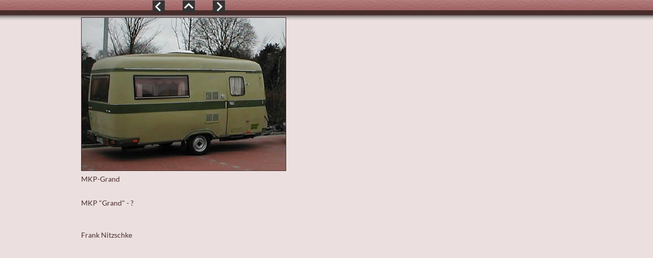

--- FILE ---
content_type: text/html
request_url: https://www.bocc.be/Kampeermiddel/Caravan/MKP/MKP1/mkp1_4.html
body_size: 887
content:
<!DOCTYPE html>
<html>
<head>
<title>MKP1</title>
<meta charset="UTF-8"/>
<meta http-equiv="X-UA-Compatible" content="IE=edge"/>
<script type="text/javascript" src="../../../../jquery.js">
</script>
<style type="text/css">
@font-face {
font-family: 'Lato';
src: url('../../../../Lato-Regular.eot');
src: local('\263A'), url('../../../../Lato-Regular.eot') format('embedded-opentype'),
url('../../../../Lato-Regular.ttf') format('truetype'),
url('../../../../Lato-Regular.svg') format('svg');
font-weight: normal;
font-style: normal;
}</style>
<link rel="stylesheet" type="text/css" href="../../../../fusion.css">
<link rel="stylesheet" type="text/css" href="../../../../style.css">
<link rel="stylesheet" type="text/css" href="../../../../site.css">
<style type="text/css" title="NOF_STYLE_SHEET">
<!--
body { margin:0px auto; width:970px; }
div#LayoutLYR { float:left; position:absolute; }
div#Picture512LYR { position:absolute; top:1px; left:144px; width:24px; height:24px; z-index:1 }
div#Picture513LYR { position:absolute; top:1px; left:203px; width:24px; height:24px; z-index:2 }
div#Picture514LYR { position:absolute; top:1px; left:262px; width:24px; height:24px; z-index:3 }
div#PhotoGallery53LYR { position:absolute; top:30px; left:0px; width:412px; height:448px; z-index:4 }
-->
</style>

<script type="text/javascript" src="./mkp1_nof.js">
</script>
</head>
<body class="nof-centerBody">
  <div class="nof-centerContent">
    <div id="LayoutLYR">
      <div id="Picture512LYR" style="line-height: 0"><a href="../../../../Kampeermiddel/Caravan/MKP/MKP1/mkp1_3.html"><img id="Picture512" height="24" width="24" src="../../../../NavLeft.gif" alt=""></a></div>
      <div id="Picture513LYR" style="line-height: 0"><a target="_self" href="javascript:window.close()"><img id="Picture513" height="24" width="24" src="../../../../NavUp.gif" alt=""></a></div>
      <div id="Picture514LYR" style="line-height: 0"><a href="../../../../Kampeermiddel/Caravan/MKP/MKP1/mkp1_5.html"><img id="Picture514" height="24" width="24" src="../../../../NavRight.gif" alt=""></a></div>
      <div id="PhotoGallery53LYR">
        <table id="Table1" style="border-spacing:3px;border-collapse:separate;">
          <tr style="">
            <td style="padding: 1px;width:404px;">
              <table id="Table2" class="nof-wrap-left" style="border-spacing:0px;border-collapse:collapse;">
                <tr style="vertical-align:middle;">
                  <td style="padding: 0;width:404px;">
                    <table id="PhotoTable" border="1" class="nof-wrap-left nof-pgFrame" style="border-left-width: 1px; border-left-color: rgb(0,0,0); border-top-width: 1px; border-top-color: rgb(0,0,0); border-right-width: 1px; border-right-color: rgb(0,0,0); border-bottom-width: 1px; border-bottom-color: rgb(0,0,0); border: 1px solid;border-spacing:0px;border-collapse:collapse;"  >
                      <tr style="">
                        <td style="padding: 0;width:400px;">
                          <p style="line-height: 0px; margin-bottom: 0px; overflow: hidden; max-height: 300px; display: block; width: 400px;"><img id="DataField517" height="300" width="400" src="../../../../db_MKP-Grand5.jpg" alt="MKP-Grand" title="MKP-Grand" class="nof-align-bottom" style="vertical-align: bottom;"></p>
                        </td>
                      </tr>
                    </table>
                  </td>
                </tr>
              </table>
            </td>
          </tr>
          <tr style="">
            <td style="padding: 1px;">
              <p style="margin-bottom: 0px; max-height: 21px; display: block; width: 404px;">MKP-Grand</p>
            </td>
          </tr>
          <tr style="">
            <td style="padding: 1px;">
              <p style="margin-bottom: 0px; max-height: 105px; display: block; width: 404px;"><br>MKP &quot;Grand&quot; - ?<br>&nbsp;<br><br>Frank Nitzschke</p>
            </td>
          </tr>
        </table>
      </div>
    </div>
  </div>
</body>
</html>
 

--- FILE ---
content_type: text/css
request_url: https://www.bocc.be/style.css
body_size: 1094
content:
/* Text */
BODY {	background-image : url( "./background.png" );
	background-repeat : repeat-x;
	font-family : Lato;
	font-size : 14px;
	color : rgb(72,44,44);
	background-color : rgb(235,223,223)}

.nof_SpanishLeatherCherryBanners1-Default{
font-family:Lora; font-size:24pt; color:rgb(72,44,44) 
}

.nof_SpanishLeatherCherryNavbar4-Regular{
font-family:Lora; font-size:16px; color:rgb(168,111,111) 
}

.nof_SpanishLeatherCherryNavbar5-Rollover{
font-family:Lora; font-size:16px; color:rgb(250,250,250) 
}

.nof_SpanishLeatherCherryNavbar6-Highlighted{
font-family:Lora; font-size:16px; color:rgb(168,111,111) 
}

.nof_SpanishLeatherCherryNavbar7-HighlightedRollover{
font-family:Lora; font-size:16px; color:rgb(250,250,250) 
}

.nof_SpanishLeatherCherryNavbar9-Regular{
font-family:Lora; font-size:14px; color:rgb(168,111,111) 
}

.nof_SpanishLeatherCherryNavbar10-Rollover{
font-family:Lora; font-size:14px; color:rgb(250,250,250) 
}

.nof_SpanishLeatherCherryNavbar11-Highlighted{
font-family:Lora; font-size:14px; color:rgb(168,111,111) 
}

.nof_SpanishLeatherCherryNavbar12-HighlightedRollover{
font-family:Lora; font-size:14px; color:rgb(250,250,250) 
}


P {
	font-family: Lato;
	font-size : 14px;
	color : rgb(72,44,44);
	line-height : 1.5em}

.TextObject{
	font-family: Lato;
	font-size : 14px;
	color : rgb(72,44,44)
}

.TextNavBar{
	font-family: Lato;
	font-size : 14px;
	color : rgb(72,44,44)
}

A:visited {
	font-family: Lato;
	color : rgb(125,76,76);
	font-size : 14px}

A:active {
	font-family: Lato;
	color : rgb(72,44,44);
	font-size : 14px}

H1 {
	font-family: Lora;
	color : rgb(72,44,44)}

H2 {
	font-family: Lora;
	color : rgb(72,44,44);
	text-decoration : none}

H3 {
	font-family: Lora;
	color : rgb(72,44,44)}



UL {
	font-family: Lato;
	font-size : 14px;
	color : rgb(72,44,44)
}

OL {
	font-family: Lato;
	font-size : 14px;
	color : rgb(72,44,44)
}

/* Accordiion */
.ui-accordion{
	border: 1px solid #333333 !important;
	border-top: none !important;
	background-color: transparent !important
}
 .ui-accordion a {
	border: none !important
}
div.ui-accordion.selected a.head.selected  {
	background-image: url( "./AccordionTabOpen.png" ) !important;
	color: #fafafa !important
}
.ui-accordion a.head {
	background-image: url( "./AccordionTabClosed.png" ) !important;
	background-color: transparent !important;
	border: none !important;
	font-size: 11px !important;
	color: #fafafa !important;
	font-weight: normal !important;
	text-indent: 25px !important;
	height: 30px !important;
	line-height: 30px !important
}
.ui-accordion .ui-accordion-panel a {
	display: inline !important
}

/* Tabs */
.ui-tabs-panel{
	border: 1px solid #333333 !important;
	padding: 0px !important;
	background-color: transparent !important
}
.ui-tabs-nav a {
	background-image: url( "./tab_top.png" ) !important;
	font-weight: normal !important;
	color: #fafafa !important;
	font-size: 11px !important;
	line-height: 22px !important
}
.ui-tabs-nav .ui-tabs-selected a {
	color: #fafafa !important
}
.ui-tabs-nav a span  {
	background-image: url( "./tab_top.png" ) !important;
	max-height: 50px;
	height: 22px !important
}
.ui-tabs-nav a:hover span{
	background-position: 0 -50px !important
}
.ui-tabs-nav a:hover{
	background-position: 100% -150px !important;
	color: #fafafa !important
}

/* Toggle Pane */
div.TogglePaneFancyHeader {
	font-family: inherit !important;
	font-size: 11px !important;
	font-weight: normal !important;
	line-height: 30px;
	height: 30px !important;
	padding: 0px !important;
	text-indent: 25px;
	cursor: pointer;
	border: 1px solid #333333 !important;
	border-width: 0px 1px !important;
	background-color: transparent !important;
	background-image: url( "./TogglePaneOpen.png" ) !important;
	background-position: 0% 0% !important;
	color: #f2f2f2 !important
}
div.TogglePaneFancyHeaderClosed {
	background-color: transparent !important;
	background-image: url( "./TogglePaneClosed.png" ) !important;
	background-position: 0% 0% !important;
	color: #fafafa !important
}
div.TogglePanePlainContent {
	border: 1px solid #333333 !important;
	border-top: none !important;
	background-color: transparent !important
}

A:hover {
	font-family: Lato;
	color : rgb(168,111,111);
	font-size : 14px}

.jcarousel-skin-nof .jcarousel-next-horizontal{
    background: transparent url( "Images\\next-horizontal.png" ) no-repeat 0 0
}

.jcarousel-skin-nof .jcarousel-direction-rtl .jcarousel-next-horizontal{
    background-image: url( "Images\\prev-horizontal.png" )
}

.jcarousel-skin-nof .jcarousel-prev-horizontal{
    background: transparent url( "Images\\prev-horizontal.png" ) no-repeat 0 0
}

.jcarousel-skin-nof .jcarousel-direction-rtl .jcarousel-prev-horizontal{
    background-image: url( "Images\\next-horizontal.png" )
}

.jcarousel-skin-nof .jcarousel-next-vertical{
    background: transparent url( "Images\\next-vertical.png" ) no-repeat 0 0
}

.jcarousel-skin-nof .jcarousel-prev-vertical{
    background: transparent url( "Images\\prev-vertical.png" ) no-repeat 0 0
}


A {
	font-family: Lato;
	color : rgb(72,44,44);
	font-size : 14px
}


H4 {
	font-family: Lora;
	color : rgb(72,44,44)}

H5 {
	font-family: Lora;
	color : rgb(72,44,44)}

H6 {
	font-family: Lora;
	color : rgb(72,44,44)}
.jcarousel-skin-nof .jcarousel-next-horizontal{
    background: transparent url( "./nof-carousel-nav-right-lt.png" ) no-repeat 95% 50% /* next */
}

.jcarousel-skin-nof:hover .jcarousel-next-horizontal{
	background-image: url( "./nof-carousel-nav-right-lt.png" )
}
.jcarousel-skin-nof .jcarousel-next-horizontal:hover {
	background-image: url( "./nof-carousel-nav-right-lt.png" ) /* prev */
}

.jcarousel-skin-nof .jcarousel-direction-rtl .jcarousel-next-horizontal:hover {
	background-image: url( "./nof-carousel-nav-left-lt.png" )
}

.jcarousel-skin-nof .jcarousel-next-horizontal:focus {
    background-image: url( "./nof-carousel-nav-right-dk.png" )
}

.jcarousel-skin-nof .jcarousel-next-horizontal:active {
    background-image: url( "./nof-carousel-nav-right-dk.png" )
}

/* Previous */
.jcarousel-skin-nof .jcarousel-prev-horizontal{
    background: transparent url( "./nof-carousel-nav-left-lt.png" ) no-repeat 5% 50% /* prev */
}

.jcarousel-skin-nof:hover .jcarousel-prev-horizontal{
	background-image: url( "./nof-carousel-nav-left-lt.png" )
}
.jcarousel-skin-nof .jcarousel-prev-horizontal:hover {
	background-image: url( "./nof-carousel-nav-left-lt.png" )
}

.jcarousel-skin-nof .jcarousel-direction-rtl .jcarousel-prev-horizontal:hover {
	background-image: url( "./nof-carousel-nav-right-lt.png" )
}

.jcarousel-skin-nof .jcarousel-prev-horizontal:focus {
    background-image: url( "./nof-carousel-nav-left-dk.png" )
}

.jcarousel-skin-nof .jcarousel-prev-horizontal:active {
    background-image: url( "./nof-carousel-nav-left-dk.png" )
}

/**
 *  Vertical Buttons
 */
.jcarousel-skin-nof .jcarousel-next-vertical{
    background: transparent url( "./nof-carousel-nav-down-lt.png" ) no-repeat 50% 95% /* next */
}

.jcarousel-skin-nof:hover .jcarousel-next-vertical{
	background-image: url( "./nof-carousel-nav-down-lt.png" )
}
.jcarousel-skin-nof .jcarousel-next-vertical:hover {
	background-image: url( "./nof-carousel-nav-down-lt.png" )
}

.jcarousel-skin-nof .jcarousel-direction-rtl .jcarousel-next-vertical:hover {
	background-image: url( "./nof-carousel-nav-up-lt.png" )
}

.jcarousel-skin-nof .jcarousel-next-vertical:focus {
    background-image: url( "./nof-carousel-nav-down-dk.png" )
}

.jcarousel-skin-nof .jcarousel-next-vertical:active {
    background-image: url( "./nof-carousel-nav-down-dk.png" )
}

/* Previous */
.jcarousel-skin-nof .jcarousel-prev-vertical{
    background: transparent url( "./nof-carousel-nav-up-lt.png" ) no-repeat 50% 5% /* prev */
}

.jcarousel-skin-nof:hover .jcarousel-prev-vertical{
	background-image: url( "./nof-carousel-nav-up-lt.png" )
}
.jcarousel-skin-nof .jcarousel-prev-vertical:hover {
	background-image: url( "./nof-carousel-nav-up-lt.png" )
}

.jcarousel-skin-nof .jcarousel-direction-rtl .jcarousel-prev-vertical:hover {
	background-image: url( "./nof-carousel-nav-down-lt.png" )
}

.jcarousel-skin-nof .jcarousel-prev-vertical:focus {
    background-image: url( "./nof-carousel-nav-up-dk.png" )
}

.jcarousel-skin-nof .jcarousel-prev-vertical:active {
    background-image: url( "./nof-carousel-nav-up-dk.png" )
}
